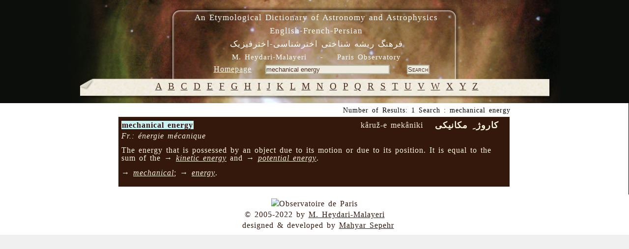

--- FILE ---
content_type: text/html; charset=UTF-8
request_url: https://dictionary.obspm.fr/index.php/?showAll=1&formSearchTextfield=mechanical+energy
body_size: 3286
content:

<!DOCTYPE HTML PUBLIC "-//W3C//DTD HTML 4.01//EN"
	"http://www.w3.org/TR/html4/strict.dtd">

<html lang="en">
	<head>
		<meta http-equiv="Content-Type" content="text/html; charset=UTF-8">
    <meta name="keywords" lang="en" content="glossary, astronomy, astrophysics, persian, etymology, Heydari Malayeri">
    <meta name="keywords" lang="fr" content="glossaire, astronomie, astrophysique, persan, étymologie, Heydari Malayeri">
  
		<style type="text/css"><!-- 
			@import "/style.css"; 
			@import "/style-specific.css";
					--></style>
		<link rel="stylesheet" href="//style-avgrund.css">
		<link rel="stylesheet" href="/style-print.css" type="text/css" media="print">
		<title>An Etymological Dictionary of Astronomy and Astrophysics - English-French-Persian</title>
	</head>
	<body>
    		<div id="pageWrapper" class="container">
			<div id="masthead" class="inside">

<!-- masthead content begin -->
<div id="masthead-content" style="position:absolute;left:10px;top:10px;width:99%">
	<h1>An Etymological Dictionary of Astronomy and Astrophysics<br>English-French-Persian</h1>
	<h2><bde dir="rtl">&#1601;&#1585;&#1607;&#1606;&#1711;  &#1585;&#1740;&#1588;&#1607; &#1588;&#1606;&#1575;&#1582;&#1578;&#1740;  &#1575;&#1582;&#1578;&#1585;&#1588;&#1606;&#1575;&#1587;&#1740;-&#1575;&#1582;&#1578;&#1585;&#1601;&#1740;&#1586;&#1740;&#1705;</bde></h2>
    <div id="masthead-content-tools">
            <h3 id="author">
	M. Heydari-Malayeri&nbsp;&nbsp;&nbsp;&nbsp;-&nbsp;&nbsp;&nbsp;&nbsp;Paris Observatory</h3>


            &nbsp;&nbsp;
            
<a href="/index.php" class="link-homepage">Homepage</a>            &nbsp;&nbsp;
            <form name="formSearch" method="get" action="" id="search-form">
  <input name="formSearchTextfield" class="textfield" type="text" value="mechanical energy" size="30">
  &nbsp;&nbsp;&nbsp;
  <input type="submit" name="formSubmit" class="button" value="Search">
  <input type="hidden" name="showAll" value='1' >
</form>    </div>
</div>


<!-- masthead content end -->

				<hr class="hide">
			</div>
			<div class="hnav">

<!--
	you must preserve the (lack of) whitespace between elements when creating 
	your own horizontal navigation elements, otherwise the extra whitespace 
	will break the visual layout. although how it breaks (tiny spaces between 
	each element) is an effect that some may desire.
-->


<!--
<ul>
 	<li class="hide">
    	<a class="hide" href=""></a><span class="divider"> : </span>
    </li>
    <li>
    	<a	href="../"></a><span class="divider"> : </span>
    </li>
</ul>
-->


<!-- horizontal nav end -->

				<hr class="hide">
			</div>
			<div id="outerColumnContainer">
				<div id="innerColumnContainer">
					<div id="SOWrap">
						<div id="middleColumn">
							<div class="inside">




<!--- middle (main content) column begin -->


<div id='alphabetics'> <a class='alphabetics-link' href="index.php?showAll=1&&search=A">&#65;</a>   <a class='alphabetics-link' href="index.php?showAll=1&&search=B">&#66;</a>   <a class='alphabetics-link' href="index.php?showAll=1&&search=C">&#67;</a>   <a class='alphabetics-link' href="index.php?showAll=1&&search=D">&#68;</a>   <a class='alphabetics-link' href="index.php?showAll=1&&search=E">&#69;</a>   <a class='alphabetics-link' href="index.php?showAll=1&&search=F">&#70;</a>   <a class='alphabetics-link' href="index.php?showAll=1&&search=G">&#71;</a>   <a class='alphabetics-link' href="index.php?showAll=1&&search=H">&#72;</a>   <a class='alphabetics-link' href="index.php?showAll=1&&search=I">&#73;</a>   <a class='alphabetics-link' href="index.php?showAll=1&&search=J">&#74;</a>   <a class='alphabetics-link' href="index.php?showAll=1&&search=K">&#75;</a>   <a class='alphabetics-link' href="index.php?showAll=1&&search=L">&#76;</a>   <a class='alphabetics-link' href="index.php?showAll=1&&search=M">&#77;</a>   <a class='alphabetics-link' href="index.php?showAll=1&&search=N">&#78;</a>   <a class='alphabetics-link' href="index.php?showAll=1&&search=O">&#79;</a>   <a class='alphabetics-link' href="index.php?showAll=1&&search=P">&#80;</a>   <a class='alphabetics-link' href="index.php?showAll=1&&search=Q">&#81;</a>   <a class='alphabetics-link' href="index.php?showAll=1&&search=R">&#82;</a>   <a class='alphabetics-link' href="index.php?showAll=1&&search=S">&#83;</a>   <a class='alphabetics-link' href="index.php?showAll=1&&search=T">&#84;</a>   <a class='alphabetics-link' href="index.php?showAll=1&&search=U">&#85;</a>   <a class='alphabetics-link' href="index.php?showAll=1&&search=V">&#86;</a>   <a class='alphabetics-link' href="index.php?showAll=1&&search=W">&#87;</a>   <a class='alphabetics-link' href="index.php?showAll=1&&search=X">&#88;</a>   <a class='alphabetics-link' href="index.php?showAll=1&&search=Y">&#89;</a>   <a class='alphabetics-link' href="index.php?showAll=1&&search=Z">&#90;</a>  </div><p class="center"></p><center><div id='result-details'>Number of Results: 1 Search : mechanical energy</div></center><div style=''>

<center>
<div id="result-table-container">

<table id='result-table'><tr><td class='row1' ><div class='title0'><span class='term'><span class='highlight'>mechanical energy</span></span></div><div class='title2'> &nbsp;&nbsp;<!-- BEGIN FARSI --><bde dir="rtl">کاروژ ِ مکانیکی  </bde><!-- END FARSI --> &nbsp;&nbsp;</div><div class='title1'>kâruž-e mekâniki</div><br /><div class='title3'><i>Fr.: énergie mécanique</i> &nbsp;&nbsp;</div><p class='marginTop description'>The energy that is possessed by an object due to its motion or due to its position. 
It is equal to the sum of the → <i><a class='linkVoir' href='?showAll=1&formSearchTextfield=kinetic+energy'>kinetic energy</a></i> and 
→ <i><a class='linkVoir' href='?showAll=1&formSearchTextfield=potential+energy'>potential energy</a></i>.</p><p class='marginTop voir'>→ <i><a class='linkVoir' href='?showAll=1&formSearchTextfield=mechanical'>mechanical</a></i>; → <i><a class='linkVoir' href='?showAll=1&formSearchTextfield=energy'>energy</a></i>.</p></td></tr></table>
<!-- END of result-table-container -->
</div>
</center> 


</div><p class="center"></p><!--- middle (main content) column end -->

								<hr class="hide">
							</div>
						</div>
						<div id="leftColumn">
							<div class="inside">

<!--- left column begin -->

<!--- left column end -->

								<hr class="hide">
							</div>
						</div>
						<div class="clear"></div>
					</div>
					<div id="rightColumn">

						<div class="inside">

<!--- right column begin -->


<!--- right column end -->

							<hr class="hide">
						</div>
					</div>
					<div class="clear"></div>

				</div>
			</div>
			<div id="footer" class="inside">
<!-- footer begin -->
<div>
<img src="images/logo-obs-psl.jpg" alt="Observatoire de Paris" longdesc="http://www.obspm.fr/obsparis.fr.shtml" />
<p style="margin:0;">
	&copy; 2005-2022 by <a href="mailto:m.heydari@obspm.fr">M. Heydari-Malayeri</a></p>
&nbsp;&nbsp;designed &amp; developed by <a href="http://www.apoio.fr" target="_blank">Mahyar Sepehr</a>
<!-- footer end -->
</div>
	<div class="clear"></div>
			  <hr class="hide">
			</div>
		</div>
		<link rel="stylesheet" href="/js/jquery-ui-1.10.3.css">
        <script type="text/javascript" src="/js/jquery-1.9.1.js"></script>
        <script type="text/javascript" src="/js/jquery-ui-1.10.3.js"></script>
		        	<script type="text/javascript" src="/js/jquery.avgrund.js"></script>
	        <script type="text/javascript" src="/js/custom.js"></script>
				<script type="text/javascript">
        			$(function() { 
				// Your code using failsafe $ alias here...
				//$("#static-page").hide();
        
				$("#static-page-bg").animate({"opacity":"1","duration":"1000"}).fadeTo(3000, 0.7);
				$('#result-table .show-FAKE').avgrund({
					height: 500,
					width: 800,
					holderClass: 'custom',
					showClose: true,
					showCloseText: 'close',
					onBlurContainer: '.container',
					template: 
						function(elem){
							var term = elem.attr("x-term");
							var templ = "<iframe style='width:100%;border:none;overflow:hidden;' scrolling=\"no\" src='https://lerma.obspm.fr/dictionary/graph/concept/%id%/depth/1" + term + "'></iframe>";
							return templ;
						}
				});
				$( "#result-table .show-chart" ).dialog({
				  autoOpen: false,
				  height: 500,
				  width: 950,
				  modal: true,
				  /*buttons: {
					
					Close: function() {
					  $( this ).dialog( "close" );
					}
				  },*/
				  /*close: function() {
					allFields.val( "" ).removeClass( "ui-state-error" );
				  }*/
				});
				   $( "#result-table .show" )
				  .button()
				  .click(function(elem) {
				  	var xid = this.getAttribute("x-id");//this.attributes[1].value;//.nodeValue;
            $( "#chart-" + xid ).dialog( "open" );
				  });

			});
			 $("#myLink").click(function(e){
				$("#alphabetics").fadeOut("slow");
				//alert("As you can see, the link no longer took you to jquery.com");
				//e.preventDefault();

			 });      
  		        </script>
		<style type="text/css"><!-- 
			@import "/style-last.css"; 
			
		--></style>
<!-- Piwik obs -->
<script type="text/javascript">
  var _paq = _paq || [];
  _paq.push(['trackPageView']);
  _paq.push(['enableLinkTracking']);
  (function() {
    var u="//analytics.obspm.fr/";
    _paq.push(['setTrackerUrl', u+'piwik.php']);
    _paq.push(['setSiteId', 21]);
    var d=document, g=d.createElement('script'), s=d.getElementsByTagName('script')[0];
    g.type='text/javascript'; g.async=true; g.defer=true; g.src=u+'piwik.js'; s.parentNode.insertBefore(g,s);
  })();
</script>
<noscript><p><img src="//analytics.obspm.fr/piwik.php?idsite=21" style="border:0;" alt="" /></p></noscript>
<!-- End Piwik Code -->
<noscript><p><img src="//aramis.obspm.fr/~heydari/piwik/piwik.php?idsite=1" style="border:0;" alt="" /></p></noscript>
<!-- End Piwik Code -->
	</body>
</html>
